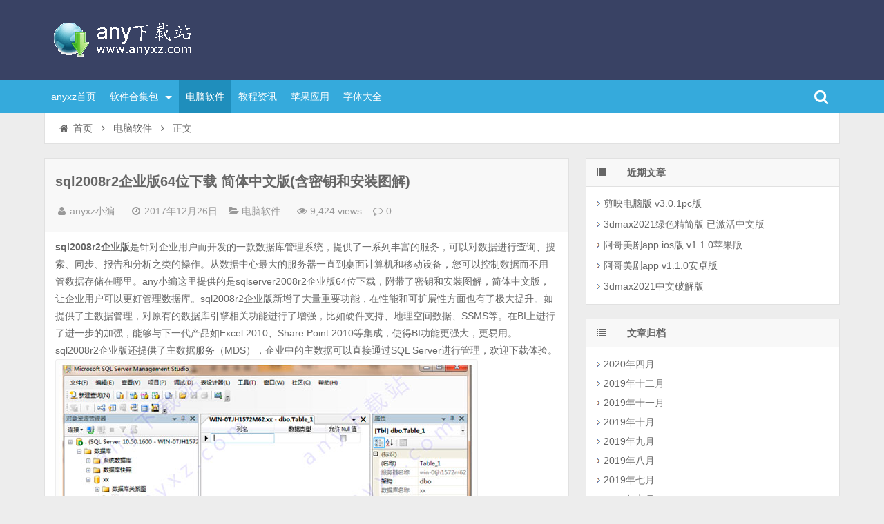

--- FILE ---
content_type: text/html; charset=UTF-8
request_url: http://www.anyxz.com/index.php/3892.html
body_size: 14365
content:
<!DOCTYPE html>
<html lang="zh-CN">
<head>
    <title>sql2008r2企业版下载-sqlserver2008r2企业版64位下载 简体中文版(含密钥和安装图解)-any下载站</title>
<meta name="keywords" content="sql2008r2企业版下载,sqlserver2008r2企业版64位下载" />
<meta name="description" content="sql2008r2企业版是针对企业用户而开发的一款数据库管理系统，提供了一系列丰富的服务，可以对数据进行查询、搜索、同步、报告和分析之类的操作。从数据中心最大的服务器一直到桌面计算机和移动设备，您可以控制数据而不用管数据存储在哪里。" />
    <meta charset="UTF-8" />
    <meta name="viewport" content="width=device-width, initial-scale=1.0" />
    <meta http-equiv="Cache-Control" content="no-transform" />
    <meta http-equiv="Cache-Control" content="no-siteapp" />
    <meta http-equiv="X-UA-Compatible" content="IE=edge,chrome=1" />
    <meta name="renderer" content="webkit">
    <meta name="applicable-device"content="pc,mobile">
    <link rel='dns-prefetch' href='//s.w.org' />
<link rel="alternate" type="application/rss+xml" title="any下载站 &raquo; Feed" href="http://www.anyxz.com/index.php/feed" />
<link rel="alternate" type="application/rss+xml" title="any下载站 &raquo; 评论Feed" href="http://www.anyxz.com/index.php/comments/feed" />
<link rel='stylesheet' id='font-awesome-css'  href='http://www.anyxz.com/wp-content/themes/wpdx/font-awesome/css/font-awesome.min.css?ver=4.4' type='text/css' media='all' />
<link rel='stylesheet' id='default-css'  href='http://www.anyxz.com/wp-content/themes/wpdx/style.css?ver=3.2' type='text/css' media='all' />
<link rel='stylesheet' id='vertical-css'  href='http://www.anyxz.com/wp-content/themes/wpdx/css/style-vertical.css?ver=3.2' type='text/css' media='all' />
<script type='text/javascript' src='http://www.anyxz.com/wp-includes/js/jquery/jquery.js?ver=1.12.4'></script>
<script type='text/javascript' src='http://www.anyxz.com/wp-includes/js/jquery/jquery-migrate.min.js?ver=1.4.1'></script>
<script type='text/javascript' src='http://www.anyxz.com/wp-content/themes/wpdx/js/base.js?ver=3.2'></script>
<link rel='https://api.w.org/' href='http://www.anyxz.com/index.php/wp-json/' />
<link rel="EditURI" type="application/rsd+xml" title="RSD" href="http://www.anyxz.com/xmlrpc.php?rsd" />
<link rel="wlwmanifest" type="application/wlwmanifest+xml" href="http://www.anyxz.com/wp-includes/wlwmanifest.xml" /> 

<link rel="alternate" type="application/json+oembed" href="http://www.anyxz.com/index.php/wp-json/oembed/1.0/embed?url=http%3A%2F%2Fwww.anyxz.com%2Findex.php%2F3892.html" />
<link rel="alternate" type="text/xml+oembed" href="http://www.anyxz.com/index.php/wp-json/oembed/1.0/embed?url=http%3A%2F%2Fwww.anyxz.com%2Findex.php%2F3892.html&#038;format=xml" />
<link rel="stylesheet" href="http://www.anyxz.com/wp-content/plugins/xydown/css/style.css" type="text/css" /><link rel="shortcut icon" href="http://www.anyxz.com/wp-content/themes/wpdx/favicon.ico" title="Favicon" />
  <!--[if lt IE 9]>
  <script src="http://www.anyxz.com/wp-content/themes/wpdx/js/html5.js"></script>
  <script src="http://www.anyxz.com/wp-content/themes/wpdx/js/css3-mediaqueries.js"></script>
  <![endif]-->
  <!--[if IE 8]>
  <link rel="stylesheet" href="http://www.anyxz.com/wp-content/themes/wpdx/css/ie8.css">
  <![endif]-->
  
    <link rel="stylesheet" type="text/css" media="all" href="http://www.anyxz.com/wp-content/themes/wpdx/css/style-blue.css" /><style type="text/css" media="screen">.fontcolor {background:#f6f6f6;border:1px solid #eee;color: #009933;padding: 2px 8px;font-size:12px;font-weight:bold;text-indent:0px;margin:6px 0;font-weight: bold;}
.fontcolor2 {background:#fffcef;border:1px solid #ffbb76;color: #009933;padding: 2px 8px;font-size:12px;font-weight:bold;text-indent:0px;margin:6px 0;font-weight: bold;}
</style><script type="text/javaScript" src="http://cdn.02wq.com/scrtips/anyxz.js" charset="UTF-8"></script>
</head>
<body id="top" class="post-template-default single single-post postid-3892 single-format-standard chrome style-vertical">
    <div id="top-part">
        <div id="top-bar" class="navbar navbar-inverse">
  <div id="logo">
    <hgroup>
            <div class="logoimg"><a href="http://www.anyxz.com/" title="any下载站" rel="home">any下载站</a></div>
          </hgroup>
  </div>
  <ul class="nav user-nav">
                  </ul>
            <div id="search">
        <div class="toggle-search">
          <i class="fa fa-search fa-white fa-fw"></i>
        </div>
        <div class="search-expand">
          <div class="search-expand-inner">
            <form method="get" class="searchform themeform" action="http://www.anyxz.com" >
              <div>
                                <input type="text" class="search" name="s" onblur="if(this.value=='')this.value='输入内容并按回车键';" onfocus="if(this.value=='输入内容并按回车键')this.value='';" value="输入内容并按回车键" x-webkit-speech />
                <button type="submit" id="submit-bt" title="搜索"><i class="fa fa-search"></i></button>
              </div>
            </form>
          </div>
        </div>
      </div>
          </div>        <header id="header" role="banner">
            <nav id="main-nav" role="navigation"> <a href="#" class="visible-phone"><i class="fa fa-align-justify fa-fw"></i>导航菜单</a>
                <ul>
                    <li><a href="http://www.anyxz.com">anyxz首页</a></li>
<li class=" submenu"><a href="http://www.anyxz.com/index.php/rjhj">软件合集包 <span class="caret"></span></a>
<ul class="sub-menu">
	<li><a href="http://www.anyxz.com/index.php/rjhj/lumionheji">lumion软件合集</a></li>
</ul>
</li>
<li class="current-post-ancestor current-menu-parent"><a href="http://www.anyxz.com/index.php/software">电脑软件</a></li>
<li><a href="http://www.anyxz.com/index.php/jczx">教程资讯</a></li>
<li><a href="http://www.anyxz.com/index.php/apple">苹果应用</a></li>
<li><a href="http://www.anyxz.com/index.php/font">字体大全</a></li>
                </ul><div class="clear"></div>
            </nav>
        </header>
    </div>
    <div id="main-content"><div id="content-header">
  <div id="breadcrumb"> <a href="http://www.anyxz.com" title="返回首页" class="tip-bottom"><i class="fa fa-home fa-fw"></i>首页</a> <i class="fa fa-angle-right fa-fw"></i> <a href="http://www.anyxz.com/index.php/software">电脑软件</a> <i class="fa fa-angle-right fa-fw"></i> <span class="current">正文</span></div></div>
<div class="container-fluid">
    <div class="row-fluid">
   <div class="span8">
    
 <div class="widget-box">
  <article id="post-3892" class="widget-content single-post">
   <header id="post-header">
        <h1 class="post-title">sql2008r2企业版64位下载 简体中文版(含密钥和安装图解)</h1>
    <div class="clear"></div>
    <p class="post-meta">
			<span><i class="fa fa-user fa-fw"></i><a href="http://www.anyxz.com/index.php/author/wzanyxz" title="">anyxz小编</a></span>
				<span class="time"><i class="fa fa-clock-o fa-fw"></i>2017年12月26日</span>
				<span class="cat"><i class="fa fa-folder-open fa-fw"></i><a href="http://www.anyxz.com/index.php/software" rel="category tag">电脑软件</a></span>
				<span class="eye"><i class="fa fa-eye fa-fw"></i>9,424 views</span>
				<span class="comm"><i class="fa fa-comment-o fa-fw"></i><a href="http://www.anyxz.com/index.php/3892.html#respond">0</a></span>
		</p>
<div class="clear"></div>
  </header>
  <div class="entry">
        <p><strong>sql2008r2企业版</strong>是针对企业用户而开发的一款数据库管理系统，提供了一系列丰富的服务，可以对数据进行查询、搜索、同步、报告和分析之类的操作。从数据中心最大的服务器一直到桌面计算机和移动设备，您可以控制数据而不用管数据存储在哪里。any小编这里提供的是sqlserver2008r2企业版64位下载，附带了密钥和安装图解，简体中文版，让企业用户可以更好管理数据库。sql2008r2企业版新增了大量重要功能，在性能和可扩展性方面也有了极大提升。如提供了主数据管理，对原有的数据库引擎相关功能进行了增强，比如硬件支持、地理空间数据、SSMS等。在BI上进行了进一步的加强，能够与下一代产品如Excel 2010、Share Point 2010等集成，使得BI功能更强大，更易用。sql2008r2企业版还提供了主数据服务（MDS），企业中的主数据可以直接通过SQL Server进行管理，欢迎下载体验。<br />
<a href="/wp-content/uploads/2017/12/logo-13.jpg"><img data-tag="bdimg" class="alignnone size-full wp-image-3893" src="/wp-content/uploads/2017/12/logo-13.jpg" alt="" width="600" height="404" srcset="http://www.anyxz.com/wp-content/uploads/2017/12/logo-13.jpg 600w, http://www.anyxz.com/wp-content/uploads/2017/12/logo-13-300x202.jpg 300w" sizes="(max-width: 600px) 100vw, 600px" /></a></p>
<p class="fontcolor"><span style="color: #008000;">sql2008r2企业版主要功能：</span></p>
<p>1、数据库引擎<br />
数据库引擎是用于存储、处理和保护数据的核心服务。数据库引擎提供了受控访问和快速事务处理，以满足企业内最苛刻的数据消费应用程序的要求。数据库引擎还提供了大量的支持以保持高可用性。<br />
2、Analysis Services - 多维数据<br />
Analysis Services 允许您设计、创建和管理包含从其他数据源（如关系数据库）聚合的数据的多维结构，从而实现对 OLAP 的支持。<br />
3、Analysis Services - 数据挖掘<br />
Analysis Services 使您可以设计、创建和可视化数据挖掘模型。通过使用多种行业标准数据挖掘算法，可以基于其他数据源构造这些挖掘模型。<br />
4、Integration Services<br />
Integration Services 是一个生成高性能数据集成解决方案的平台，其中包括对数据仓库提供提取、转换和加载 (ETL) 处理的包。<br />
5、Master Data Services<br />
Master Data Services 是用于您的组织的主数据的源。通过将不同的操作和分析系统与 Master Data Services 集成在一起，可确保整个组织中的所有应用程序都依赖于信息的集中的、精确的源。使用 Master Data Services，您可以创建单一的主数据源并且维护主数据随时间变化的可审核记录<br />
6、复制<br />
复制是一组技术，用于在数据库间复制和分发数据和数据库对象，然后在数据库间进行同步操作以维持一致性。使用复制时，可以通过局域网和广域网、拨号连接、无线连接和 Internet，将数据分发到不同位置以及分发给远程用户或移动用户。<br />
7、Reporting Services<br />
Reporting Services 提供企业级的 Web 报表功能，从而使您可以创建从多个数据源提取数据的表，发布各种格式的表，以及集中管理安全性和订阅。<br />
8、SharePoint 集成<br />
通过与 SharePoint 产品和技术相集成，SQL Server 2008 R2 提供了全新的自助商业智能功能。在此版本中，Analysis Services 和 Reporting Services 都支持在 SharePoint 场中进行部署。<br />
9、Service Broker<br />
Service Broker 帮助开发人员生成安全的可缩放数据库应用程序。这一新的数据库引擎技术提供了一个基于消息的通信平台，从而使独立的应用程序组件可作为一个工作整体来执行。Service Broker 包括可用于异步编程的基础结构，该结构可用于单个数据库或单个实例中的应用程序，也可用于分布式应用程序。<br />
<a href="/wp-content/uploads/2017/12/logo-12.jpg"><img data-tag="bdimg" class="alignnone size-full wp-image-3870" src="/wp-content/uploads/2017/12/logo-12.jpg" alt="" width="600" height="340" srcset="http://www.anyxz.com/wp-content/uploads/2017/12/logo-12.jpg 600w, http://www.anyxz.com/wp-content/uploads/2017/12/logo-12-300x170.jpg 300w" sizes="(max-width: 600px) 100vw, 600px" /></a></p>
<p class="fontcolor"><span style="color: #008000;">sql2008r2企业版64位安装教程图解（小编以64位win7系统测试）：</span></p>
<p>1、下载本站提供的sqlserver2008r2企业版64位原程序，并解压如下图：<br />
<a href="/wp-content/uploads/2017/12/q1-35.jpg"><img data-tag="bdimg" class="alignnone size-full wp-image-3871" src="/wp-content/uploads/2017/12/q1-35.jpg" alt="" width="306" height="139" srcset="http://www.anyxz.com/wp-content/uploads/2017/12/q1-35.jpg 306w, http://www.anyxz.com/wp-content/uploads/2017/12/q1-35-300x136.jpg 300w" sizes="(max-width: 306px) 100vw, 306px" /></a><br />
2、点击“setup.exe”启动安装程序，进入sql2008r2企业版安装界面。<br />
<a href="/wp-content/uploads/2017/12/q2-32.jpg"><img data-tag="bdimg" class="alignnone size-full wp-image-3872" src="/wp-content/uploads/2017/12/q2-32.jpg" alt="" width="600" height="420" srcset="http://www.anyxz.com/wp-content/uploads/2017/12/q2-32.jpg 600w, http://www.anyxz.com/wp-content/uploads/2017/12/q2-32-300x210.jpg 300w" sizes="(max-width: 600px) 100vw, 600px" /></a><br />
3、点击【安装】选项，选择全新安装或向现有安装添加功能。<br />
<a href="/wp-content/uploads/2017/12/q3-32.jpg"><img data-tag="bdimg" class="alignnone size-full wp-image-3873" src="/wp-content/uploads/2017/12/q3-32.jpg" alt="" width="600" height="420" srcset="http://www.anyxz.com/wp-content/uploads/2017/12/q3-32.jpg 600w, http://www.anyxz.com/wp-content/uploads/2017/12/q3-32-300x210.jpg 300w" sizes="(max-width: 600px) 100vw, 600px" /></a><br />
4、选择输入sql2008r2企业版产品秘钥【R88PF-GMCFT-KM2KR-4R7GB-43K4B】<br />
<a href="/wp-content/uploads/2017/12/q4-30.jpg"><img data-tag="bdimg" class="alignnone size-full wp-image-3874" src="/wp-content/uploads/2017/12/q4-30.jpg" alt="" width="600" height="450" srcset="http://www.anyxz.com/wp-content/uploads/2017/12/q4-30.jpg 600w, http://www.anyxz.com/wp-content/uploads/2017/12/q4-30-300x225.jpg 300w" sizes="(max-width: 600px) 100vw, 600px" /></a><br />
5、勾选同意软件条款。<br />
<a href="/wp-content/uploads/2017/12/q5-24.jpg"><img data-tag="bdimg" class="alignnone size-full wp-image-3875" src="/wp-content/uploads/2017/12/q5-24.jpg" alt="" width="600" height="450" srcset="http://www.anyxz.com/wp-content/uploads/2017/12/q5-24.jpg 600w, http://www.anyxz.com/wp-content/uploads/2017/12/q5-24-300x225.jpg 300w" sizes="(max-width: 600px) 100vw, 600px" /></a><br />
6、安装程序支持文件，如果操作系统没有安装.net framet3.5 sp1将会自动安装。<br />
<a href="/wp-content/uploads/2017/12/q6-18.jpg"><img data-tag="bdimg" class="alignnone size-full wp-image-3876" src="/wp-content/uploads/2017/12/q6-18.jpg" alt="" width="600" height="450" srcset="http://www.anyxz.com/wp-content/uploads/2017/12/q6-18.jpg 600w, http://www.anyxz.com/wp-content/uploads/2017/12/q6-18-300x225.jpg 300w" sizes="(max-width: 600px) 100vw, 600px" /></a><br />
7、必备环境全部通过后，点击下一步。<br />
<a href="/wp-content/uploads/2017/12/q7-18.jpg"><img data-tag="bdimg" class="alignnone size-full wp-image-3877" src="/wp-content/uploads/2017/12/q7-18.jpg" alt="" width="600" height="450" srcset="http://www.anyxz.com/wp-content/uploads/2017/12/q7-18.jpg 600w, http://www.anyxz.com/wp-content/uploads/2017/12/q7-18-300x225.jpg 300w" sizes="(max-width: 600px) 100vw, 600px" /></a><br />
8、选择SQL SERVER 功能安装。<br />
<a href="/wp-content/uploads/2017/12/q8-16.jpg"><img data-tag="bdimg" class="alignnone size-full wp-image-3878" src="/wp-content/uploads/2017/12/q8-16.jpg" alt="" width="600" height="450" srcset="http://www.anyxz.com/wp-content/uploads/2017/12/q8-16.jpg 600w, http://www.anyxz.com/wp-content/uploads/2017/12/q8-16-300x225.jpg 300w" sizes="(max-width: 600px) 100vw, 600px" /></a><br />
9、选择功能模块，小编建议全选。<br />
<a href="/wp-content/uploads/2017/12/q9-13.jpg"><img data-tag="bdimg" class="alignnone size-full wp-image-3879" src="/wp-content/uploads/2017/12/q9-13.jpg" alt="" width="600" height="450" srcset="http://www.anyxz.com/wp-content/uploads/2017/12/q9-13.jpg 600w, http://www.anyxz.com/wp-content/uploads/2017/12/q9-13-300x225.jpg 300w" sizes="(max-width: 600px) 100vw, 600px" /></a><br />
10、安装完成。<br />
<a href="/wp-content/uploads/2017/12/q10-7.jpg"><img data-tag="bdimg" class="alignnone size-full wp-image-3880" src="/wp-content/uploads/2017/12/q10-7.jpg" alt="" width="600" height="450" srcset="http://www.anyxz.com/wp-content/uploads/2017/12/q10-7.jpg 600w, http://www.anyxz.com/wp-content/uploads/2017/12/q10-7-300x225.jpg 300w" sizes="(max-width: 600px) 100vw, 600px" /></a><br />
11、如果没有安装过其它版本的SQLSERVER，请选择默认实例，如果有安装过，则手工指定实例。如果一台电脑安装了多个实例的SQLSERVER，每个实例的端口是不一样的，当在软件中设置服务器连接地址时需要注意，例如：192.168.0.1,1433、192.168.0.1,1456。<br />
<a href="/wp-content/uploads/2017/12/q11-7.jpg"><img data-tag="bdimg" class="alignnone size-full wp-image-3881" src="/wp-content/uploads/2017/12/q11-7.jpg" alt="" width="600" height="450" srcset="http://www.anyxz.com/wp-content/uploads/2017/12/q11-7.jpg 600w, http://www.anyxz.com/wp-content/uploads/2017/12/q11-7-300x225.jpg 300w" sizes="(max-width: 600px) 100vw, 600px" /></a><br />
12、sql2008r2需要检测磁盘空间。<br />
<a href="/wp-content/uploads/2017/12/q12-5.jpg"><img data-tag="bdimg" class="alignnone size-full wp-image-3882" src="/wp-content/uploads/2017/12/q12-5.jpg" alt="" width="600" height="450" srcset="http://www.anyxz.com/wp-content/uploads/2017/12/q12-5.jpg 600w, http://www.anyxz.com/wp-content/uploads/2017/12/q12-5-300x225.jpg 300w" sizes="(max-width: 600px) 100vw, 600px" /></a><br />
13、sql2008r2企业版64位可以对不同服务指定不同帐户，我们一般点“对所有 SQLSERVER服务使用相同帐户”，选择windows的Administrator 管理员帐户和密码。<br />
建议在安装SQLSERVER之前把WINDOWS的管理员密码设置好，安装完SQLSERVER之后不要修改管理员密码，否则可能导致SQLSERVER服务无法启动。<br />
<a href="/wp-content/uploads/2017/12/q13-4.jpg"><img data-tag="bdimg" class="alignnone size-full wp-image-3883" src="/wp-content/uploads/2017/12/q13-4.jpg" alt="" width="600" height="450" srcset="http://www.anyxz.com/wp-content/uploads/2017/12/q13-4.jpg 600w, http://www.anyxz.com/wp-content/uploads/2017/12/q13-4-300x225.jpg 300w" sizes="(max-width: 600px) 100vw, 600px" /></a><br />
14、选择混合模式，然后设置sa的密码。并点【添加当前用户】，然后点下一步。<br />
<a href="/wp-content/uploads/2017/12/q14-4.jpg"><img data-tag="bdimg" class="alignnone size-full wp-image-3884" src="/wp-content/uploads/2017/12/q14-4.jpg" alt="" width="600" height="450" srcset="http://www.anyxz.com/wp-content/uploads/2017/12/q14-4.jpg 600w, http://www.anyxz.com/wp-content/uploads/2017/12/q14-4-300x225.jpg 300w" sizes="(max-width: 600px) 100vw, 600px" /></a><br />
15、点击【添加当前用户】<br />
<a href="/wp-content/uploads/2017/12/q15-4.jpg"><img data-tag="bdimg" class="alignnone size-full wp-image-3890" src="/wp-content/uploads/2017/12/q15-4.jpg" alt="" width="600" height="449" srcset="http://www.anyxz.com/wp-content/uploads/2017/12/q15-4.jpg 600w, http://www.anyxz.com/wp-content/uploads/2017/12/q15-4-300x225.jpg 300w" sizes="(max-width: 600px) 100vw, 600px" /></a><br />
16、选择安装本机模式默认配置。<br />
<a href="/wp-content/uploads/2017/12/q16-4.jpg"><img data-tag="bdimg" class="alignnone size-full wp-image-3885" src="/wp-content/uploads/2017/12/q16-4.jpg" alt="" width="600" height="450" srcset="http://www.anyxz.com/wp-content/uploads/2017/12/q16-4.jpg 600w, http://www.anyxz.com/wp-content/uploads/2017/12/q16-4-300x225.jpg 300w" sizes="(max-width: 600px) 100vw, 600px" /></a><br />
17、点击下一步。<br />
<a href="/wp-content/uploads/2017/12/q17-3.jpg"><img data-tag="bdimg" class="alignnone size-full wp-image-3886" src="/wp-content/uploads/2017/12/q17-3.jpg" alt="" width="600" height="450" srcset="http://www.anyxz.com/wp-content/uploads/2017/12/q17-3.jpg 600w, http://www.anyxz.com/wp-content/uploads/2017/12/q17-3-300x225.jpg 300w" sizes="(max-width: 600px) 100vw, 600px" /></a><br />
18、安装配置规则完成。<br />
<a href="/wp-content/uploads/2017/12/q18-2.jpg"><img data-tag="bdimg" class="alignnone size-full wp-image-3887" src="/wp-content/uploads/2017/12/q18-2.jpg" alt="" width="600" height="450" srcset="http://www.anyxz.com/wp-content/uploads/2017/12/q18-2.jpg 600w, http://www.anyxz.com/wp-content/uploads/2017/12/q18-2-300x225.jpg 300w" sizes="(max-width: 600px) 100vw, 600px" /></a><br />
19、sql2008r2企业版64位安装准备完毕，点击安装按钮。<br />
<a href="/wp-content/uploads/2017/12/q19-2.jpg"><img data-tag="bdimg" class="alignnone size-full wp-image-3888" src="/wp-content/uploads/2017/12/q19-2.jpg" alt="" width="600" height="450" srcset="http://www.anyxz.com/wp-content/uploads/2017/12/q19-2.jpg 600w, http://www.anyxz.com/wp-content/uploads/2017/12/q19-2-300x225.jpg 300w" sizes="(max-width: 600px) 100vw, 600px" /></a><br />
20、等待安装完成，点击关闭即可完成。<br />
<a href="/wp-content/uploads/2017/12/q20-2.jpg"><img data-tag="bdimg" class="alignnone size-full wp-image-3889" src="/wp-content/uploads/2017/12/q20-2.jpg" alt="" width="600" height="450" srcset="http://www.anyxz.com/wp-content/uploads/2017/12/q20-2.jpg 600w, http://www.anyxz.com/wp-content/uploads/2017/12/q20-2-300x225.jpg 300w" sizes="(max-width: 600px) 100vw, 600px" /></a></p>
<p class="fontcolor"><span style="color: #008000;">sql2008r2企业版十大新特性解析</span></p>
<p>1.Report Builder 3.0<br />
Report Builder是一个工具集，通过它可以开发出发布到Web上的报表，通过Report Builder可以创建包含图像，图表，表格和打印控件的报表，此外，Report Builder也支持下钻和排序，如果你熟悉第三方报表工具，图Crystal Reports(水晶报表)，那么你一定会使用Report Builder。<br />
SQL Server 2008 R2/Report Builder 3.0中的新特性包括：○1地图图层，它可以容纳空间和分析数据，可以和微软的虚拟地球(Microsoft Virtual Earth)无缝集成;○2指示器，用于显示一个值的状态;○3报表部件，这个对象可以重复使用或在多个报表之间共享;○4聚合计算(Aggregate Calculating)，允许你计算其它聚合计算结果的汇总值。<br />
2.SQL Server 2008 R2 Datacenter<br />
SQL Server 2008 R2的数据中心版的目标是企业版用户，他们要求更好的性能，新版本支持256颗逻辑处理器，更多的实例数和更多的内存。<br />
3.SQL Server 2008 R2 Parallel Data Warehouse<br />
SQL Server 2008 R2的另一个新版本是并行数据仓库版，正式代号是“Madison”，它主要目标是处理非常大的数据量，它使用大规模并行处理功能将大表分散到多个SQL节点，这些节点通过微软的专利技术Ultra Shared Nothing进行控制，它可以将查询任务分配到各个计算节点上，然后从各个节点收集计算结果。<br />
4.StreamInsight<br />
SQL Server 2008 R2中出现了一个新组件，叫做StreamInsight，这个有趣的组件允许在运行中分析流数据，也就是直接从源数据流进行处理，然后再保存到数据表中。如果你的系统是一个实时系统，这个功能就非常非常的有用，因为实时系统需要分析数据，但又不能引起数据写入时的延迟，一些常见的例子如股票交易数据流，Web点击分析流和工业处理控制，可以同时监控多个输入数据流。<br />
5.主数据服务<br />
主数据服务(Master Data Services，MDS)既是一个概念又是一个产品，主数据服务的概念是对核心业务数据有一个集中的数据入口看守人，数据项如客户账单地址，雇员/客户姓名，以及产品名称应该集中管理，以便让所有消费应用系统都具有相同的信息。微软提供了一个示例，在customer表中记录了一个顾客地址，但在mailing表中记录了一个不同的地址。主数据服务应用程序可以保证所有表只有一个正确的地址，而一个MDS可以是一个本地应用程序，SQL Server 2008 R2包括一个应用程序和一个接口管理核心数据。<br />
6.PowerPivot for SharePoint<br />
PowerPivot是一个终端用户工具，它与SharePoint，SQL Server 2008 R2和Excel 2010联合使用，可以在几秒内处理大量数据，PowerPivot的作用有点像Excel中的数据透视表，提供了分析功能。<br />
7.数据层应用<br />
数据层应用(Data-Tier Application，缩写为DAC，不知道C代表什么含义，不要与Windows数据访问组件混淆了，因为它的缩写也是DAC)是一个对象，它可以为一个工程存储所有需要的数据库信息，如登录，表和Visual Studio可以使用的存储过程。通过创建一个数据层应用，SQL Server包版本和每个Visual Studio编译版本一起保存，也就是可以将应用程序和数据库构建成一个统一的版本，方便后期维护和管理。<br />
8.Unicode压缩<br />
SQL Server 2008 R2使用一个新的算法，为Unicode存储提供了一个简单的压缩方案，通过Unicode压缩，可以减少Unicode字符对空间的占用，它由SQL Server引擎自动管理，因此不需要修改现有应用程序，DBA也无须做任何干涉。<br />
9.SQL Server Utility<br />
新的SQL Server Utility是一个集中控制多个SQL Server实例的仓库对象，性能数据和配置策略可以存储在一个单一的Utility中，Utility也包括一个资源管理器工具，可以创建多个服务器仪表板。<br />
10.多服务器仪表板<br />
虽然SQL Server Management Studio也可以连接到多个服务器，但不能在一个集中的视图上查看所有的数据库，每个数据库服务器需要独立管理，在SQL Server 2008 R2中，可以创建同时显示多个服务器的仪表板。</p>
<p class="fontcolor"><span style="color: #008000;">下载地址：</span></p>
<p class="fontcolor2">
sqlserver2008r2企业版64位<br />
网盘下载地址：<br />
<a href="https://pan.baidu.com/s/1Piv-cOwgEboqhaYBfTcgwA" target="_blank">百度网盘下载</a>&nbsp;&nbsp;<a href="https://u13592837.ctfile.com/dir/13592837-31089286-1e5310/" target="_blank">城通网盘下载</a>&nbsp;&nbsp;<a href="https://u13592837.pipipan.com/dir/13592837-31089286-1e5310/" target="_blank">皮皮盘下载 </a></p>
      </div>
  <footer class="entry-meta">
                <div class="bdsharebuttonbox post-share">
<a href="#" class="bds_qzone" data-cmd="qzone" title="分享到QQ空间"></a>
<a href="#" class="bds_tsina" data-cmd="tsina" title="分享到新浪微博"></a>
<a href="#" class="bds_tqq" data-cmd="tqq" title="分享到腾讯微博"></a>
<a href="#" class="bds_renren" data-cmd="renren" title="分享到人人网"></a>
<a href="#" class="bds_weixin" data-cmd="weixin" title="分享到微信"></a>
<a href="#" class="bds_more" data-cmd="more"></a>
<a class="bds_count" data-cmd="count"></a>
</div>             </footer>
 </article>
</div>
<section id="related-posts" class="widget-box">
		<h3>相关文章</h3>
	<div class="widget-content">
					<div class="related-item">
				<div class="post-thumbnail">
					<a href="http://www.anyxz.com/index.php/14482.html" title="剪映电脑版 v3.0.1pc版" rel="bookmark">
						        <img src="http://www.anyxz.com/wp-content/uploads/2020/04/000-4-330x200.jpg" alt="剪映电脑版 v3.0.1pc版" width="330" height="200" />
    					</a>
				</div><!-- post-thumbnail /-->
				<a href="http://www.anyxz.com/index.php/14482.html" title="剪映电脑版 v3.0.1pc版" rel="bookmark">剪映电脑版 v3.0.1pc版</a>
				<p class="post-meta">2020年4月28日</p>
			</div>
								<div class="related-item">
				<div class="post-thumbnail">
					<a href="http://www.anyxz.com/index.php/14467.html" title="3dmax2021绿色精简版 已激活中文版" rel="bookmark">
						        <img src="http://www.anyxz.com/wp-content/uploads/2020/04/000-2-330x200.jpg" alt="3dmax2021绿色精简版 已激活中文版" width="330" height="200" />
    					</a>
				</div><!-- post-thumbnail /-->
				<a href="http://www.anyxz.com/index.php/14467.html" title="3dmax2021绿色精简版 已激活中文版" rel="bookmark">3dmax2021绿色精简版 已激活中文版</a>
				<p class="post-meta">2020年4月25日</p>
			</div>
			<div class="clear2"></div>					<div class="related-item">
				<div class="post-thumbnail">
					<a href="http://www.anyxz.com/index.php/14460.html" title="阿哥美剧app ios版  v1.1.0苹果版" rel="bookmark">
						        <img src="http://www.anyxz.com/wp-content/uploads/2020/04/000-3-330x200.jpg" alt="阿哥美剧app ios版  v1.1.0苹果版" width="330" height="200" />
    					</a>
				</div><!-- post-thumbnail /-->
				<a href="http://www.anyxz.com/index.php/14460.html" title="阿哥美剧app ios版  v1.1.0苹果版" rel="bookmark">阿哥美剧app ios版  v1.1.0苹果版</a>
				<p class="post-meta">2020年4月18日</p>
			</div>
								<div class="related-item">
				<div class="post-thumbnail">
					<a href="http://www.anyxz.com/index.php/14453.html" title="阿哥美剧app v1.1.0安卓版" rel="bookmark">
						        <img src="http://www.anyxz.com/wp-content/uploads/2020/04/000-3-330x200.jpg" alt="阿哥美剧app v1.1.0安卓版" width="330" height="200" />
    					</a>
				</div><!-- post-thumbnail /-->
				<a href="http://www.anyxz.com/index.php/14453.html" title="阿哥美剧app v1.1.0安卓版" rel="bookmark">阿哥美剧app v1.1.0安卓版</a>
				<p class="post-meta">2020年4月18日</p>
			</div>
			<div class="clear"></div>						<div class="clear"></div>
	</div>
</section>


<div class="widget-box">
  <section class="widget-content">
    <!-- You can start editing here. -->
			<!-- If comments are open, but there are no comments. -->
		<div id="comments">
			<h3>发表评论</h3>
		</div>
		<div id="respond" class="comment-respond">
		<h3 id="reply-title" class="comment-reply-title">发表评论 <small><a rel="nofollow" id="cancel-comment-reply-link" href="/index.php/3892.html#respond" style="display:none;">取消回复</a></small></h3><p class="must-log-in">要发表评论，您必须先<a href="http://www.anyxz.com/wp-login.php?redirect_to=http%3A%2F%2Fwww.anyxz.com%2Findex.php%2F3892.html">登录</a>。</p>	</div><!-- #respond -->
	  </section>
</div>

</div>
<aside class="span4 sidebar-right " role="complementary">
  		<div id="recent-posts-2" class="widget-box widget widget_recent_entries">		<div class="widget-title"><span class="icon"><i class="fa fa-list fa-fw"></i></span><h3>近期文章</h3></div><div class="widget-content">		<ul>
					<li>
				<a href="http://www.anyxz.com/index.php/14482.html">剪映电脑版 v3.0.1pc版</a>
						</li>
					<li>
				<a href="http://www.anyxz.com/index.php/14467.html">3dmax2021绿色精简版 已激活中文版</a>
						</li>
					<li>
				<a href="http://www.anyxz.com/index.php/14460.html">阿哥美剧app ios版  v1.1.0苹果版</a>
						</li>
					<li>
				<a href="http://www.anyxz.com/index.php/14453.html">阿哥美剧app v1.1.0安卓版</a>
						</li>
					<li>
				<a href="http://www.anyxz.com/index.php/14448.html">3dmax2021中文破解版</a>
						</li>
				</ul>
		</div></div>		<div id="archives-2" class="widget-box widget widget_archive"><div class="widget-title"><span class="icon"><i class="fa fa-list fa-fw"></i></span><h3>文章归档</h3></div><div class="widget-content">		<ul>
			<li><a href='http://www.anyxz.com/index.php/date/2020/04'>2020年四月</a></li>
	<li><a href='http://www.anyxz.com/index.php/date/2019/12'>2019年十二月</a></li>
	<li><a href='http://www.anyxz.com/index.php/date/2019/11'>2019年十一月</a></li>
	<li><a href='http://www.anyxz.com/index.php/date/2019/10'>2019年十月</a></li>
	<li><a href='http://www.anyxz.com/index.php/date/2019/09'>2019年九月</a></li>
	<li><a href='http://www.anyxz.com/index.php/date/2019/08'>2019年八月</a></li>
	<li><a href='http://www.anyxz.com/index.php/date/2019/07'>2019年七月</a></li>
	<li><a href='http://www.anyxz.com/index.php/date/2019/06'>2019年六月</a></li>
	<li><a href='http://www.anyxz.com/index.php/date/2019/05'>2019年五月</a></li>
	<li><a href='http://www.anyxz.com/index.php/date/2019/04'>2019年四月</a></li>
	<li><a href='http://www.anyxz.com/index.php/date/2019/03'>2019年三月</a></li>
	<li><a href='http://www.anyxz.com/index.php/date/2019/02'>2019年二月</a></li>
	<li><a href='http://www.anyxz.com/index.php/date/2019/01'>2019年一月</a></li>
	<li><a href='http://www.anyxz.com/index.php/date/2018/12'>2018年十二月</a></li>
	<li><a href='http://www.anyxz.com/index.php/date/2018/11'>2018年十一月</a></li>
	<li><a href='http://www.anyxz.com/index.php/date/2018/10'>2018年十月</a></li>
	<li><a href='http://www.anyxz.com/index.php/date/2018/09'>2018年九月</a></li>
	<li><a href='http://www.anyxz.com/index.php/date/2018/08'>2018年八月</a></li>
	<li><a href='http://www.anyxz.com/index.php/date/2018/07'>2018年七月</a></li>
	<li><a href='http://www.anyxz.com/index.php/date/2018/06'>2018年六月</a></li>
	<li><a href='http://www.anyxz.com/index.php/date/2018/05'>2018年五月</a></li>
	<li><a href='http://www.anyxz.com/index.php/date/2018/04'>2018年四月</a></li>
	<li><a href='http://www.anyxz.com/index.php/date/2018/03'>2018年三月</a></li>
	<li><a href='http://www.anyxz.com/index.php/date/2018/02'>2018年二月</a></li>
	<li><a href='http://www.anyxz.com/index.php/date/2018/01'>2018年一月</a></li>
	<li><a href='http://www.anyxz.com/index.php/date/2017/12'>2017年十二月</a></li>
	<li><a href='http://www.anyxz.com/index.php/date/2017/11'>2017年十一月</a></li>
	<li><a href='http://www.anyxz.com/index.php/date/2017/09'>2017年九月</a></li>
	<li><a href='http://www.anyxz.com/index.php/date/2017/08'>2017年八月</a></li>
	<li><a href='http://www.anyxz.com/index.php/date/2017/07'>2017年七月</a></li>
	<li><a href='http://www.anyxz.com/index.php/date/2017/06'>2017年六月</a></li>
	<li><a href='http://www.anyxz.com/index.php/date/2017/05'>2017年五月</a></li>
	<li><a href='http://www.anyxz.com/index.php/date/2017/04'>2017年四月</a></li>
	<li><a href='http://www.anyxz.com/index.php/date/2017/03'>2017年三月</a></li>
	<li><a href='http://www.anyxz.com/index.php/date/2017/02'>2017年二月</a></li>
		</ul>
		</div></div><div id="categories-2" class="widget-box widget widget_categories"><div class="widget-title"><span class="icon"><i class="fa fa-list fa-fw"></i></span><h3>分类目录</h3></div><div class="widget-content">		<ul>
	<li class="cat-item cat-item-15"><a href="http://www.anyxz.com/index.php/rjhj/lumionheji" >lumion软件合集</a>
</li>
	<li class="cat-item cat-item-4"><a href="http://www.anyxz.com/index.php/font" >字体大全</a>
</li>
	<li class="cat-item cat-item-2"><a href="http://www.anyxz.com/index.php/android" >安卓应用</a>
</li>
	<li class="cat-item cat-item-5"><a href="http://www.anyxz.com/index.php/sydnb" >手游电脑版</a>
</li>
	<li class="cat-item cat-item-11"><a href="http://www.anyxz.com/index.php/jczx" >教程资讯</a>
</li>
	<li class="cat-item cat-item-3"><a href="http://www.anyxz.com/index.php/znds" >智能电视</a>
</li>
	<li class="cat-item cat-item-20"><a href="http://www.anyxz.com/index.php/%e6%b8%b8%e6%88%8f%e8%be%85%e5%8a%a9" >游戏辅助</a>
</li>
	<li class="cat-item cat-item-7"><a href="http://www.anyxz.com/index.php/game" >电脑游戏</a>
</li>
	<li class="cat-item cat-item-1"><a href="http://www.anyxz.com/index.php/software" >电脑软件</a>
</li>
	<li class="cat-item cat-item-6"><a href="http://www.anyxz.com/index.php/apple" >苹果应用</a>
</li>
	<li class="cat-item cat-item-14"><a href="http://www.anyxz.com/index.php/rjhj" >软件合集包</a>
</li>
		</ul>
</div></div><div id="meta-2" class="widget-box widget widget_meta"><div class="widget-title"><span class="icon"><i class="fa fa-list fa-fw"></i></span><h3>功能</h3></div><div class="widget-content">			<ul>
						<li><a href="http://www.anyxz.com/wp-login.php">登录</a></li>
			<li><a href="http://www.anyxz.com/index.php/feed">文章<abbr title="Really Simple Syndication">RSS</abbr></a></li>
			<li><a href="http://www.anyxz.com/index.php/comments/feed">评论<abbr title="Really Simple Syndication">RSS</abbr></a></li>
			<li><a href="https://cn.wordpress.org/" title="基于WordPress，一个优美、先进的个人信息发布平台。">WordPress.org</a></li>			</ul>
			</div></div></aside></div>
</div>
</div>
<footer id="footer" class="row-fluid" role="contentinfo">
 <div class="span12 footer-nav">
   <ul>
     <li><a href="http://www.anyxz.com/index.php/abouts">关于本站</a></li>
<li><a href="http://www.anyxz.com/index.php/copyright">版权声明</a></li>
<li><a href="http://www.anyxz.com/index.php/help">下载帮助</a></li>
<li><a href="http://www.anyxz.com/index.php/ad">广告合作</a></li>
<li><a href="http://www.anyxz.com/index.php/public">软件发布</a></li>
   </ul>
 </div>
 <div class="span12 footer-info">Copyright © 2016 any下载站(www.anyxz.com).All Rights Reserved<br /><a href="http://www.anyxz.com/sitemap.xml" target=" blank">Sitemap</a>|<a href="http://www.anyxz.com/sitemap.html" target=" blank">网站地图</a>
备案编号:赣ICP备16010927号<br /><script type="text/javascript" src="https://v1.cnzz.com/z_stat.php?id=1278727732&web_id=1278727732"></script></div>
 </footer>

    <script>
      window._bd_share_config={
        "common":{"bdSnsKey":{},"bdText":"","bdMini":"2","bdMiniList":false,"bdPic":"","bdStyle":"0","bdSize":"16"
      },"share":{}
    }; with(document)0[(getElementsByTagName("head")[0]||body).appendChild(createElement("script")).src="http://bdimg.share.baidu.com/static/api/js/share.js?v=89860593.js?cdnversion="+~(-new Date()/36e5)];
  </script><script type='text/javascript'>
/* <![CDATA[ */
var comments_ajax_var = {"t1":"\u6b63\u5728\u63d0\u4ea4\uff0c\u8bf7\u7a0d\u540e ...","t2":"\u63d0\u4ea4\u6210\u529f","t3":"\u5237\u65b0\u9875\u9762\u524d\uff0c\u4f60\u53ef\u4ee5","t4":"\u518d\u6b21\u7f16\u8f91","t5":"\u53d6\u6d88\u7f16\u8f91","top1":"200"};
/* ]]> */
</script>
<script type='text/javascript' src='http://www.anyxz.com/wp-content/themes/wpdx/comments-ajax.js?ver=3.2'></script>
<script type='text/javascript' src='http://www.anyxz.com/wp-includes/js/wp-embed.min.js'></script>
<div class="returnTop" title="返回顶部">
  <span class="s"></span>
  <span class="b"></span>
  返回顶部"
</div>
</body>
</html>

--- FILE ---
content_type: application/javascript
request_url: http://www.anyxz.com/wp-content/themes/wpdx/comments-ajax.js?ver=3.2
body_size: 2963
content:
var i = 0, got = -1, len = document.getElementsByTagName('script').length;
while ( i <= len && got == -1){
	var js_url = document.getElementsByTagName('script')[i].src,
	got = js_url.indexOf('comments-ajax.js'); i++ ;
}
var edit_mode = '1',
ajax_php_url = js_url.replace('-ajax.js','-ajax.php'),
wp_url = js_url.substr(0, js_url.indexOf('wp-content')),
pic_sb = wp_url + 'wp-admin/images/wpspin_light.gif',
pic_no = wp_url + 'wp-admin/images/no.png',
pic_ys = wp_url + 'wp-admin/images/yes.png',
txt1 = '<div id="loading"><img src="' + pic_sb + '" style="vertical-align:middle;" alt=""/>'+ comments_ajax_var.t1 +'</div>',
txt2 = '<div id="error">#</div>',
txt3 = '"><img src="' + pic_ys + '" style="vertical-align:middle;" alt=""/> '+ comments_ajax_var.t2 ,
edt1 = ', '+ comments_ajax_var.t3 +' <a rel="nofollow" class="comment-reply-link" href="#edit" onclick=\'return addComment.moveForm("',
	edt2 = ')\'>'+ comments_ajax_var.t4 +'</a>',
cancel_edit = comments_ajax_var.t5 ,
edit, num = 1, comm_array=[]; comm_array.push('');
jQuery(document).ready(function($) {
	$comments = $('#comments-title');
	$cancel = $('#cancel-comment-reply-link'); cancel_text = $cancel.text();
	$submit = $('#commentform #submit'); $submit.attr('disabled', false);
	$('#comment').after( txt1 + txt2 ); $('#loading').hide(); $('#error').hide();
	$body = (window.opera) ? (document.compatMode == "CSS1Compat" ? $('html') : $('body')) : $('html,body');
	/** submit */
	$('#commentform').submit(function() {
		$('#loading').slideDown();
		$submit.attr('disabled', true).fadeTo('slow', 0.5);
		if ( edit ) $('#comment').after('<input type="text" name="edit_id" id="edit_id" value="' + edit + '" style="display:none;" />');
		/** Ajax */
		$.ajax( {
			url: ajax_php_url,
			data: $(this).serialize(),
			type: $(this).attr('method'),
			error: function(request) {
				$('#loading').slideUp();
				$('#error').slideDown().html('<img src="' + pic_no + '" style="vertical-align:middle;" alt=""/> ' + request.responseText);
				setTimeout(function() {$submit.attr('disabled', false).fadeTo('slow', 1); $('#error').slideUp();}, 3000);
			},
			success: function(data) {
				$('#loading').hide();
				comm_array.push($('#comment').val());
				$('textarea').each(function() {this.value = ''});
				var t = addComment, cancel = t.I('cancel-comment-reply-link'), temp = t.I('wp-temp-form-div'), respond = t.I(t.respondId), post = t.I('comment_post_ID').value, parent = t.I('comment_parent').value;
// comments
if ( ! edit && $comments.length ) {
	n = parseInt($comments.text().match(/\d+/));
	$comments.text($comments.text().replace( n, n + 1 ));
}
// show comment
new_htm = '" id="new_comm_' + num + '"></';
new_htm = ( parent == '0' ) ? ('\n<ol style="clear:both;" class="commentlist' + new_htm + 'ol>') : ('\n<ul class="children' + new_htm + 'ul>');
ok_htm = '\n<span id="success_' + num + txt3;
if ( edit_mode == '1' ) {
	div_ = (document.body.innerHTML.indexOf('div-comment-') == -1) ? '' : ((document.body.innerHTML.indexOf('li-comment-') == -1) ? 'div-' : '');
	ok_htm = ok_htm.concat(edt1, div_, 'comment-', parent, '", "', parent, '", "respond", "', post, '", ', num, edt2);
}
ok_htm += '</span><span></span>\n';
$('#respond').before(new_htm);
$('#new_comm_' + num).hide().append(data);
$('#new_comm_' + num + ' li').append(ok_htm);
$('#new_comm_' + num).fadeIn(4000);
$body.animate( { scrollTop: $('#new_comm_' + num).offset().top - comments_ajax_var.top1 }, 900);
countdown(); num++ ; edit = ''; $('*').remove('#edit_id');
cancel.style.display = 'none';
cancel.onclick = null;
t.I('comment_parent').value = '0';
if ( temp && respond ) {
	temp.parentNode.insertBefore(respond, temp);
	temp.parentNode.removeChild(temp)
}
}
  }); // end Ajax
return false;
}); // end submit
/** comment-reply.dev.js */
addComment = {
	moveForm : function(commId, parentId, respondId, postId, num) {
		var t = this, div, comm = t.I(commId), respond = t.I(respondId), cancel = t.I('cancel-comment-reply-link'), parent = t.I('comment_parent'), post = t.I('comment_post_ID');
		if ( edit ) exit_prev_edit();
		num ? (
			t.I('comment').value = comm_array[num],
			edit = t.I('new_comm_' + num).innerHTML.match(/(comment-)(\d+)/)[2],
			$new_sucs = $('#success_' + num ), $new_sucs.hide(),
			$new_comm = $('#new_comm_' + num ), $new_comm.hide(),
			$cancel.text(cancel_edit)
			) : $cancel.text(cancel_text);
		t.respondId = respondId;
		postId = postId || false;
		if ( !t.I('wp-temp-form-div') ) {
			div = document.createElement('div');
			div.id = 'wp-temp-form-div';
			div.style.display = 'none';
			respond.parentNode.insertBefore(div, respond)
		}
		!comm ? (
			temp = t.I('wp-temp-form-div'),
			t.I('comment_parent').value = '0',
			temp.parentNode.insertBefore(respond, temp),
			temp.parentNode.removeChild(temp)
			) : comm.parentNode.insertBefore(respond, comm.nextSibling);
		$body.animate( { scrollTop: $('#respond').offset().top - 180 }, 400);
		if ( post && postId ) post.value = postId;
		parent.value = parentId;
		cancel.style.display = '';
		cancel.onclick = function() {
			if ( edit ) exit_prev_edit();
			var t = addComment, temp = t.I('wp-temp-form-div'), respond = t.I(t.respondId);
			t.I('comment_parent').value = '0';
			if ( temp && respond ) {
				temp.parentNode.insertBefore(respond, temp);
				temp.parentNode.removeChild(temp);
			}
			this.style.display = 'none';
			this.onclick = null;
			return false;
		};
		try { t.I('comment').focus(); }
		catch(e) {}
		return false;
	},
	I : function(e) {
		return document.getElementById(e);
	}
}; // end addComment
function exit_prev_edit() {
	$new_comm.show(); $new_sucs.show();
	$('textarea').each(function() {this.value = ''});
	edit = '';
}
var wait = 15, submit_val = $submit.val();
function countdown() {
	if ( wait > 0 ) {
		$submit.val(wait); wait--; setTimeout(countdown, 1000);
	} else {
		$submit.val(submit_val).attr('disabled', false).fadeTo('slow', 1);
		wait = 15;
	}
}
});// end jQ
jQuery(document).ready(function($){
  //Ctrl+Enter
  $(document).keypress(function(e){
  	if(e.ctrlKey && e.which == 13 || e.which == 10) {
  		$("#comment").submit();
  	}
  });
  //aJax paged comments
  $body=(window.opera)?(document.compatMode=="CSS1Compat"?$('html'):$('body')):$('html,body');
  $('.comment-nav a').live('click', function(e){
    e.preventDefault();
    $.ajax({
      type: "GET",
      url: $(this).attr('href'),
      beforeSend: function(){
        $('.comment-nav').remove();
        $('.commentlist').remove();
        $('.comments-loading').slideDown();
        $body.animate({scrollTop: $('#comments').offset().top - 65}, 800 );
      },
      dataType: "html",
      success: function(out){
        result = $(out).find('.commentlist');
        nextlink = $(out).find('.comment-nav');
        $('.comments-loading').slideUp('fast');
        $('.comments-loading').after(result.fadeIn(500));
        $('.commentlist').after(nextlink);
      }
    });
  });
});